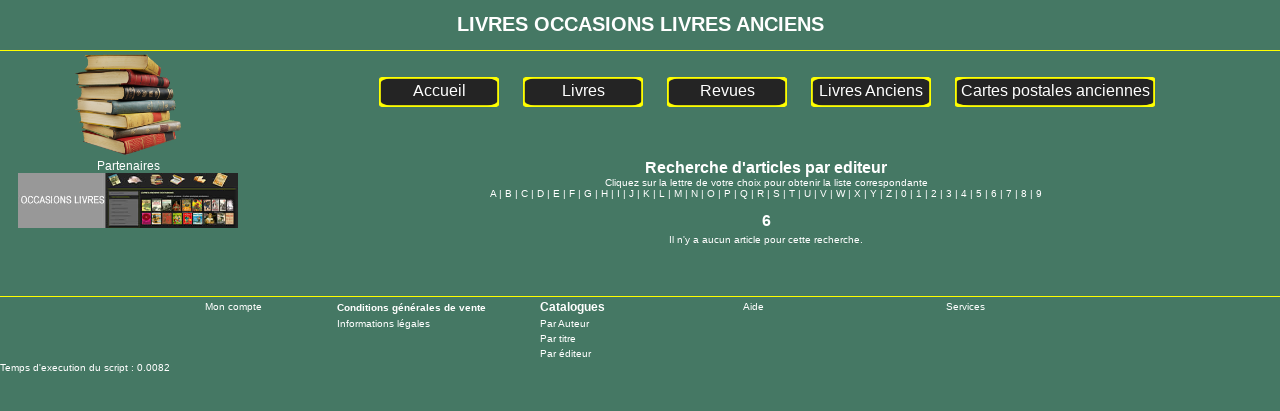

--- FILE ---
content_type: text/html; charset=iso-8859-1
request_url: https://www.livres-occasions.net/public/catalogue-recherche.php?action=recherche&type=editeur&lettre=6
body_size: 3460
content:
<!doctype html><head><h1><title>LIVRES OCCASIONS ANCIENS SCOLAIRES REVUES</title></h1>

<div style="text-align:center"><h1>LIVRES OCCASIONS LIVRES ANCIENS</h1></div>

<meta name="description" content= "Vos livres anciens et d'occasions et Scolaires  Romans, ainsi que les revues et magazines sur ce site"/>
<link rel="canonical" href="https:///public/catalogue-recherche.php?action=recherche&type=editeur&lettre=6" />
<link rel="alternate" hreflang="fr" href="https:///public/catalogue-recherche.php?action=recherche&type=editeur&lettre=6" >
<meta name="robots" content="index, follow ">
<meta https-equiv="Content-Type" content="text/html; charset=iso-8859-1"/>
<meta https-equiv="Content-Language" content="fr"/>     	   
<meta name="Identifier-URL" content="https://www.livres-occasions.net/public/catalogue-recherche.php?action=recherche&type=editeur&lettre=6">
<meta name="Reply-to" content="ctf1@wanadoo.fr">
<meta name="author" content="webmaster CTF">
<meta name="copyright" content="CTF 2002-2026">


<link href="https://www.livres-occasions.net/style/style.css" rel="stylesheet" type="text/css">
<link href="https://www.livres-occasions.net/style/style-catalogue.css" rel="stylesheet" type="text/css">
<link href="https://www.livres-occasions.net/style/colorbox.css" rel="stylesheet" type="text/css" media="screen" />

<style>

body
{
	/*background-image: url(https://www.livres-occasions.net/images/fonddegrade7.jpg);*/
	background-color:#457864;
}

#cboxOverlay
{
	background-color: #457864;
}

</style>

<script src="https://ajax.googleapis.com/ajax/libs/jquery/1.7.1/jquery.min.js"></script>

<!--JCaroussel -->

<link rel="stylesheet" type="text/css" href="https://www.livres-occasions.net/style/style-jcaroussel.css" />
<script type="text/javascript" src="https://www.livres-occasions.net/js/jquery.jcarousel.min.js"></script>

<script type="text/javascript">

function lookup(inputString) {
		if(inputString.length == 0) { // si le champs txte est vide
			$('#suggestions').hide(); // on cache les suggestions
		} else { // sinon
			ValeurSelect = $('#listtyperech option:selected').text();
			$.post("https://www.livres-occasions.net/autocompletion.php", {queryString: ""+inputString+"", selection: ValeurSelect}, function(data){ // on envoit la valeur du champ texte dans la variable post queryString au fichier ajax.php
				if(data.length >0) {
					$('#suggestions').show(); // si il y a un retour, on affiche la liste
					$('#autoSuggestionsList').html(data); // et on remplit la liste des données
				}
			});
		}
}
 
function fill(thisValue) { // remplir le champ texte si une suggestion est cliquée
	$('#inputString').val(thisValue);
	setTimeout("$('#suggestions').hide();", 200);
}
 
$(document).ready( function () { // lorsque la page est entierement chargée
	$("input#inputString").keyup( function() { // si on presse une touche du clavier en étant dans le champ texte qui a pour id inputString
		lookup($(this).val()) 
	});
 
	$("input#inputString").blur( function() { // si le champs texte perd le focus
		/*fill() */
	});
});

function mycarousel_initCallback(carousel)
{
    // Disable autoscrolling if the user clicks the prev or next button.
    /*carousel.buttonNext.bind('click', function() {
        carousel.startAuto(0);
    });

    carousel.buttonPrev.bind('click', function() {
        carousel.startAuto(0);
    });*/

    // Pause autoscrolling if the user moves with the cursor over the clip.
   /* carousel.clip.hover(function() {
        carousel.stopAuto();
    }, function() {
        carousel.startAuto();
    });*/
};

jQuery(document).ready(function() {
    jQuery('#Index').jcarousel({
		vertical: true,
        auto: 5,
        visible: 1,
		scroll: 1,
        wrap: 'circular',
		animation: 1500,
        initCallback: mycarousel_initCallback
    });
});

jQuery(document).ready(function() {
    jQuery('#DefPromos').jcarousel({
		vertical: true,
        auto: 2,
        visible: 1,
		scroll: 1,
        wrap: 'circular',
		animation: 1500,
        initCallback: mycarousel_initCallback
    });
});

</script>

<!-- Colorbox -->

<script src="https://www.livres-occasions.net/js/jquery.colorbox.js"></script>
<script>
	$(document).ready(function(){
		$(".Galerie").colorbox({rel:'group1', slideshow:'false', current:'Image {current} de {total}', slideshowStart:'Marche', slideshowStop:'Arrêt', close:'Fermer', opacity:1, slideshowAuto:false});
		$(".Slideshow").colorbox({rel:'Slideshow', slideshowStart:'Marche', slideshowStop:'Arrêt', current:'Image {current} de {total}', close:'Fermer', opacity:1, slideshowAuto:false});
		$('a[rel="open_ajax"]').live('click', function(){
        $.colorbox({
            open:true,
            href: this.href,
			title: this.title,
			close:'Fermer',
			overlayClose:false,
			opacity:1,
			slideshowAuto:false
            //plus any other interesting options    
        });

        return false;
    });

});

</script>
	
<script src="../Scripts/AC_RunActiveContent.js" type="text/javascript"></script>
</head>
<body>



<div class="bandeau" align="center">

<script type="text/javascript" src="../lib/autocompletion2.js"></script>

</div>
<table border="0" width="100%">

<!--<tr>
    <td></td>
    <td align="center" colspan="3"><a href="" class=""></a>&nbsp;&nbsp;&nbsp;&nbsp;&nbsp;&nbsp;<a href="mailto:livresoccasions@orange.fr" class="mailto">Contact</a>&nbsp;&nbsp;&nbsp;&nbsp;&nbsp;&nbsp;<a href="" class="AEvaluation"></a>&nbsp;&nbsp;&nbsp;&nbsp;&nbsp;&nbsp;<a href="../actualites.php" class="AEvaluation">Actualites</a>
    </td>-->
</tr>

<tr>
<td align="center">
	<div class="FondCaseFondu">
        <div class="FonduEntete">
            <img src="https://www.livres-occasions.net/images/livre5.png" height="101px" id="imgFlouBandeau0">
            <img src="https://www.livres-occasions.net/images/livre10.png" height="101px" id="imgFlouBandeau1">
            <img src="https://www.livres-occasions.net/images/livre20.png" height="101px" id="imgFlouBandeau2">
            <img src="https://www.livres-occasions.net/images/livre30.png" height="101px" id="imgFlouBandeau3">
        </div>
        
        <script type="text/javascript">
        
            setTimeout(PremierDepart, 0);
            setInterval(PremierDepart, 16500);
            
            function PremierDepart()
            {
                $('#imgFlouBandeau0').delay(0).fadeIn(1000).delay(2000).fadeOut(1000);
                $('#imgFlouBandeau1').delay(4100).fadeIn(1000).delay(2000).fadeOut(1000);
                $('#imgFlouBandeau2').delay(8200).fadeIn(1000).delay(2000).fadeOut(1000);
                $('#imgFlouBandeau3').delay(12300).fadeIn(1000).delay(2000).fadeOut(1000);
            }
        
        </script>
    </div>
</td>
<td align="center" colspan="2">
<div class="AfficheMenuHorizon">
    <div id="BoutonMenu"><a href="https://www.livres-occasions.net" class="AMenuGene">Accueil</a></div>
    <div id="BoutonMenu"><a href="https://www.livres-occasions.net/Livre/index/228" class="AMenuGene">Livres</a></div>
    <div id="BoutonMenu"><a href="https://www.livres-occasions.net/Revue/index/118" class="AMenuGene">Revues</a></div>
    <div id="BoutonMenu"><a href="https://www.livres-occasions.net/Livre-ancien/index/231" class="AMenuGene">Livres Anciens</a></div>
    <div id="BoutonMenuGrand"><a href="https://www.cartes-postales-ancienne.com/" class="AMenuGene">Cartes postales anciennes</a></div>
</div>
</td>
</tr>

<tr><td valign="top" width="250px">

<div align="center" class="TitrePartenaireIndex">Partenaires</div><div id="wrap" align="center"><ul id="Index" class="jcarousel-skin-tango"><li><div align="center"><a href="https://www.livres-occasions.net/compteur.php?type=pubindex&num=9" target="_blank"><img src="https://www.livres-occasions.net/images_index/occasions-livres.jpg" width="220" height="55" border="0"></a></div></li>
<li><div align="center"><a href="https://www.livres-occasions.net/compteur.php?type=pubindex&num=11" target="_blank"><img src="https://www.livres-occasions.net/images_index/Cartes.jpg" width="220" height="55" border="0"></a></div></li>
<li><div align="center"><a href="https://www.livres-occasions.net/compteur.php?type=pubindex&num=4" target="_blank"><img src="https://www.livres-occasions.net/images_index/pubcartes.jpg" width="220" height="55" border="0"></a></div></li>
</ul></div></td><td valign="top">

<div id="tableau">
	
<div align="center"><div align="center" class="TitreRubrique">Recherche d'articles par editeur</div><div align="center">Cliquez sur la lettre de votre choix pour obtenir la liste correspondante <br/><a href="catalogue-recherche.php?action=recherche&type=editeur&lettre=A">A</a> | <a href="catalogue-recherche.php?action=recherche&type=editeur&lettre=B">B</a> | <a href="catalogue-recherche.php?action=recherche&type=editeur&lettre=C">C</a> | <a href="catalogue-recherche.php?action=recherche&type=editeur&lettre=D">D</a> | <a href="catalogue-recherche.php?action=recherche&type=editeur&lettre=E">E</a> | <a href="catalogue-recherche.php?action=recherche&type=editeur&lettre=F">F</a> | <a href="catalogue-recherche.php?action=recherche&type=editeur&lettre=G">G</a> | <a href="catalogue-recherche.php?action=recherche&type=editeur&lettre=H">H</a> | <a href="catalogue-recherche.php?action=recherche&type=editeur&lettre=I">I</a> | <a href="catalogue-recherche.php?action=recherche&type=editeur&lettre=J">J</a> | <a href="catalogue-recherche.php?action=recherche&type=editeur&lettre=K">K</a> | <a href="catalogue-recherche.php?action=recherche&type=editeur&lettre=L">L</a> | <a href="catalogue-recherche.php?action=recherche&type=editeur&lettre=M">M</a> | <a href="catalogue-recherche.php?action=recherche&type=editeur&lettre=N">N</a> | <a href="catalogue-recherche.php?action=recherche&type=editeur&lettre=O">O</a> | <a href="catalogue-recherche.php?action=recherche&type=editeur&lettre=P">P</a> | <a href="catalogue-recherche.php?action=recherche&type=editeur&lettre=Q">Q</a> | <a href="catalogue-recherche.php?action=recherche&type=editeur&lettre=R">R</a> | <a href="catalogue-recherche.php?action=recherche&type=editeur&lettre=S">S</a> | <a href="catalogue-recherche.php?action=recherche&type=editeur&lettre=T">T</a> | <a href="catalogue-recherche.php?action=recherche&type=editeur&lettre=U">U</a> | <a href="catalogue-recherche.php?action=recherche&type=editeur&lettre=V">V</a> | <a href="catalogue-recherche.php?action=recherche&type=editeur&lettre=W">W</a> | <a href="catalogue-recherche.php?action=recherche&type=editeur&lettre=X">X</a> | <a href="catalogue-recherche.php?action=recherche&type=editeur&lettre=Y">Y</a> | <a href="catalogue-recherche.php?action=recherche&type=editeur&lettre=Z">Z</a> | <a href="catalogue-recherche.php?action=recherche&type=editeur&lettre=0">0</a> | <a href="catalogue-recherche.php?action=recherche&type=editeur&lettre=1">1</a> | <a href="catalogue-recherche.php?action=recherche&type=editeur&lettre=2">2</a> | <a href="catalogue-recherche.php?action=recherche&type=editeur&lettre=3">3</a> | <a href="catalogue-recherche.php?action=recherche&type=editeur&lettre=4">4</a> | <a href="catalogue-recherche.php?action=recherche&type=editeur&lettre=5">5</a> | <a href="catalogue-recherche.php?action=recherche&type=editeur&lettre=6">6</a> | <a href="catalogue-recherche.php?action=recherche&type=editeur&lettre=7">7</a> | <a href="catalogue-recherche.php?action=recherche&type=editeur&lettre=8">8</a> | <a href="catalogue-recherche.php?action=recherche&type=editeur&lettre=9">9</a></div><table border="0"><ul class="CatalogueRecherche"><tr><td align="center" colspan="1"><div class="TitreCatalogueRecherche">6</div></td></tr><tr><td valign="top" align="left">Il n'y a aucun article pour cette recherche.</ul></td></tr></table></div></div>
</td></tr></table>
<div id="curseur" class="infobulle" align="left"></div>
<div align="center" class="Pieddepage">
<table border="0">
	<tr>
		<td align="center" width="15%"><a href="login.php">Mon compte</a></td>
		<td align="left" class="TitrePieddepage"  width="15%"><a href="#" class="type2" onClick="window.open('../page.php?affiche=cgv' ,'_blank','toolbar=0, location=0, directories=0, status=0, scrollbars=0, resizable=0, copyhistory=0, menuBar=0, width=800, height=620, left=220, top=150');return(false)">Conditions générales de vente</a></td>
		<td align="left" class="TitrePieddepage" width="15%">Catalogues</td>
		<td align="left" width="15%"><a href="#" class="type2" onClick="window.open('../page.php?affiche=aide' ,'_blank','toolbar=0, location=0, directories=0, status=0, scrollbars=0, resizable=0, copyhistory=0, menuBar=0, width=800, height=620, left=220, top=150');return(false)">Aide</a></td>
		<td align="left" width="15%"><a href="#" class="type2" onClick="window.open('../page.php?affiche=service' ,'_blank','toolbar=0, location=0, directories=0, status=0, scrollbars=0, resizable=0, copyhistory=0, menuBar=0, width=800, height=620, left=220, top=150');return(false)">Services</a></td> 
	</tr>
	<tr>
		<td></td>
		<td align="left"><a href='#' class="type2" onClick="window.open('../information.html' ,'_blank','toolbar=0, location=0, directories=0, status=0, scrollbars=0, resizable=0, copyhistory=0, menuBar=0, width=440, height=620, left=220, top=150');return(false)">Informations l&eacute;gales </a></td>
		<td align="left"><a href="catalogue-recherche.php?type=auteur" class="type2">Par Auteur</a></td>
		<td align="left"></td>
		<td align="left"></td>
	</tr>
	<tr>
		<td></td>
		<td align="left"></td>
		<td align="left"><a href="catalogue-recherche.php?type=titre" class="type2">Par titre</a></td>
		<td align="left"></td>
		<td align="left"></td>
	</tr>
	<tr>
		<td></td>
		<td align="left"></td>
		<td align="left"><a href="catalogue-recherche.php?type=editeur" class="type2">Par éditeur</a></td>
		<td align="left"></td>
		<td align="left"></td>
	</tr>
</table>
<!--<img src="images/logo_paypal.jpg" height="150">-->
</div>

<script type="text/javascript">

// Execution des scripts au chargement de la page 
window.onload = function() { 
	for(i=0; i<FuncOL.length; i++) 
		{FuncOL[i]();} 
}

</script>

</body>
</html>Temps d'execution du script : 0.0082

--- FILE ---
content_type: text/css
request_url: https://www.livres-occasions.net/style/style-jcaroussel.css
body_size: 805
content:
.jcarousel-skin-tango .jcarousel-container {
    /*-moz-border-radius: 10px;
    
    border: 1px solid #CA0000;
	border-right: 30px solid #CA0000;*/
	z-index:1;
	position:relative;
	overflow:hidden;
}

.jcarousel-skin-tango .jcarousel-direction-rtl {
	direction: rtl;
}

.jcarousel-skin-tango .jcarousel-container-horizontal {
    width: 375px;
    height: 248px;
    padding: 0px 5px;
	overflow:hidden;
}

.jcarousel-skin-tango .jcarousel-container-vertical {
    width: 230px;
    height: 120px;
    padding: 0px 0px;
}

.jcarousel-skin-tango .jcarousel-clip-horizontal {
    width:  375px;
    height: 248px;
}

.jcarousel-skin-tango .jcarousel-clip-vertical {
    width:  230px;
    height: 100px;
	position:relative 0px;
}

.jcarousel-skin-tango .jcarousel-item {
    width: 230px;
    height: 70px;
}

.jcarousel-skin-tango .jcarousel-item-horizontal {
	margin-left: 0;
    margin-right: 0px;
}

.jcarousel-skin-tango .jcarousel-direction-rtl .jcarousel-item-horizontal {
	margin-left: 10px;
    margin-right: 0;
}

.jcarousel-skin-tango .jcarousel-item-vertical {
    margin-bottom: 10px;
}

.jcarousel-skin-tango .jcarousel-item-placeholder {
    background: #fff;
    color: #000;
}

/**
 *  Horizontal Buttons
 */
.jcarousel-skin-tango .jcarousel-next-horizontal {
    position: absolute;
    top: 43px;
    right: 5px;
    width: 32px;
    height: 32px;
    cursor: pointer;
   /* background: transparent url(next-horizontal.png) no-repeat 0 0;*/
}

.jcarousel-skin-tango .jcarousel-direction-rtl .jcarousel-next-horizontal {
    left: 5px;
    right: auto;
    background-image: url(prev-horizontal.png);
}

.jcarousel-skin-tango .jcarousel-next-horizontal:hover {
    background-position: -32px 0;
}

.jcarousel-skin-tango .jcarousel-next-horizontal:active {
    background-position: -64px 0;
}

.jcarousel-skin-tango .jcarousel-next-disabled-horizontal,
.jcarousel-skin-tango .jcarousel-next-disabled-horizontal:hover,
.jcarousel-skin-tango .jcarousel-next-disabled-horizontal:active {
    cursor: default;
    background-position: -96px 0;
}

.jcarousel-skin-tango .jcarousel-prev-horizontal {
    position: absolute;
    top: 43px;
    left: 5px;
    width: 32px;
    height: 32px;
    cursor: pointer;
    /*background: transparent url(prev-horizontal.png) no-repeat 0 0;*/
}

.jcarousel-skin-tango .jcarousel-direction-rtl .jcarousel-prev-horizontal {
    left: auto;
    right: 5px;
   /* background-image: url(next-horizontal.png);*/
}

.jcarousel-skin-tango .jcarousel-prev-horizontal:hover {
    background-position: -32px 0;
}

.jcarousel-skin-tango .jcarousel-prev-horizontal:active {
    background-position: -64px 0;
}

.jcarousel-skin-tango .jcarousel-prev-disabled-horizontal,
.jcarousel-skin-tango .jcarousel-prev-disabled-horizontal:hover,
.jcarousel-skin-tango .jcarousel-prev-disabled-horizontal:active {
    cursor: default;
    background-position: -96px 0;
}

/**
 *  Vertical Buttons
 */
.jcarousel-skin-tango .jcarousel-next-vertical {
   /* position: absolute;
    bottom: 440px;
    left: -30px;
    width: 32px;
    height: 32px;
    cursor: pointer;
    background: transparent url(next-vertical.png) no-repeat 0 0;*/
}

.jcarousel-skin-tango .jcarousel-next-vertical:hover {
    background-position: 0 -32px;
}

.jcarousel-skin-tango .jcarousel-next-vertical:active {
    background-position: 0 -64px;
}

.jcarousel-skin-tango .jcarousel-next-disabled-vertical,
.jcarousel-skin-tango .jcarousel-next-disabled-vertical:hover,
.jcarousel-skin-tango .jcarousel-next-disabled-vertical:active {
    cursor: default;
    background-position: 0 -96px;
}

.jcarousel-skin-tango .jcarousel-prev-vertical {
    /*position: absolute;
    top: 40px;
    left: -30px;
    width: 32px;
    height: 32px;
    cursor: pointer;
    background: transparent url(prev-vertical.png) no-repeat 0 0;*/
}

.jcarousel-skin-tango .jcarousel-prev-vertical:hover {
    background-position: 0 -32px;
}

.jcarousel-skin-tango .jcarousel-prev-vertical:active {
    background-position: 0 -64px;
}

.jcarousel-skin-tango .jcarousel-prev-disabled-vertical,
.jcarousel-skin-tango .jcarousel-prev-disabled-vertical:hover,
.jcarousel-skin-tango .jcarousel-prev-disabled-vertical:active {
    cursor: default;
    background-position: 0 -96px;
}

/* ###################################### DEFILANT BIENVENUE ######################################################*/

.jcarousel-skin-tango-promos .jcarousel-container {
    /*-moz-border-radius: 10px;
    
    border: 1px solid #CA0000;
	border-right: 30px solid #CA0000;*/
	z-index:1;
	position:relative;
	
	 /* alternative solide */
    /*background-color: rgba(255,219,123, 0.9);*/
}

.jcarousel-skin-tango-promos .jcarousel-direction-rtl {
	direction: rtl;
}

.jcarousel-skin-tango-promos .jcarousel-container-horizontal {
    width: 100px;
    height: 250px;
    padding: 0px 5px;
	overflow:hidden;
}

.jcarousel-skin-tango-promos .jcarousel-container-vertical {
    width: 100px;
    height: 550px;
    padding: 0px 0px 0px 0px;
}

.jcarousel-skin-tango-promos .jcarousel-clip-horizontal {
    width:  100px;
    height: 550px;
}

.jcarousel-skin-tango-promos .jcarousel-clip-vertical {
    width:  100px;
    height: 250px;
	position:relative 0px;
}

.jcarousel-skin-tango-promos .jcarousel-item {
    width: 100px;
    height: 150px;
}

.jcarousel-skin-tango-promos .jcarousel-item-horizontal {
	margin-left: 0;
    margin-right: 0px;
}

.jcarousel-skin-tango-promos .jcarousel-direction-rtl .jcarousel-item-horizontal {
	margin-left: 0px;
    margin-right: 0;
}

.jcarousel-skin-tango-promos .jcarousel-item-vertical {
    margin: 0px 0px;
}

.jcarousel-skin-tango-promos .jcarousel-item-placeholder {
    background: #fff;
    color: #000;
}

/**
 *  Horizontal Buttons
 */
.jcarousel-skin-tango-promos .jcarousel-next-horizontal {
    position: absolute;
    top: 43px;
    right: 5px;
    width: 32px;
    height: 32px;
    cursor: pointer;
   /* background: transparent url(next-horizontal.png) no-repeat 0 0;*/
}

.jcarousel-skin-tango-promos .jcarousel-direction-rtl .jcarousel-next-horizontal {
    left: 5px;
    right: auto;
    background-image: url(prev-horizontal.png);
}

.jcarousel-skin-tango-promos .jcarousel-next-horizontal:hover {
    background-position: -32px 0;
}

.jcarousel-skin-tango-promos .jcarousel-next-horizontal:active {
    background-position: -64px 0;
}

.jcarousel-skin-tango-promos .jcarousel-next-disabled-horizontal,
.jcarousel-skin-tango-promos .jcarousel-next-disabled-horizontal:hover,
.jcarousel-skin-tango-promos .jcarousel-next-disabled-horizontal:active {
    cursor: default;
    background-position: -96px 0;
}

.jcarousel-skin-tango-promos .jcarousel-prev-horizontal {
    position: absolute;
    top: 43px;
    left: 5px;
    width: 32px;
    height: 32px;
    cursor: pointer;
    /*background: transparent url(prev-horizontal.png) no-repeat 0 0;*/
}

.jcarousel-skin-tango-promos .jcarousel-direction-rtl .jcarousel-prev-horizontal {
    left: auto;
    right: 5px;
   /* background-image: url(next-horizontal.png);*/
}

.jcarousel-skin-tango-promos .jcarousel-prev-horizontal:hover {
    background-position: -32px 0;
}

.jcarousel-skin-tango-promos .jcarousel-prev-horizontal:active {
    background-position: -64px 0;
}

.jcarousel-skin-tango-promos .jcarousel-prev-disabled-horizontal,
.jcarousel-skin-tango-promos .jcarousel-prev-disabled-horizontal:hover,
.jcarousel-skin-tango-promos .jcarousel-prev-disabled-horizontal:active {
    cursor: default;
    background-position: -96px 0;
}

/**
 *  Vertical Buttons
 */
.jcarousel-skin-tango-promos .jcarousel-next-vertical {
   /* position: absolute;
    bottom: 440px;
    left: -30px;
    width: 32px;
    height: 32px;
    cursor: pointer;
    background: transparent url(next-vertical.png) no-repeat 0 0;*/
}

.jcarousel-skin-tango-promos .jcarousel-next-vertical:hover {
    background-position: 0 -32px;
}

.jcarousel-skin-tango-promos .jcarousel-next-vertical:active {
    background-position: 0 -64px;
}

.jcarousel-skin-tango-promos .jcarousel-next-disabled-vertical,
.jcarousel-skin-tango-promos .jcarousel-next-disabled-vertical:hover,
.jcarousel-skin-tango-promos .jcarousel-next-disabled-vertical:active {
    cursor: default;
    background-position: 0 -96px;
}

.jcarousel-skin-tango-promos .jcarousel-prev-vertical {
    /*position: absolute;
    top: 40px;
    left: -30px;
    width: 32px;
    height: 32px;
    cursor: pointer;
    background: transparent url(prev-vertical.png) no-repeat 0 0;*/
}

.jcarousel-skin-tango-promos .jcarousel-prev-vertical:hover {
    background-position: 0 -32px;
}

.jcarousel-skin-tango-promos .jcarousel-prev-vertical:active {
    background-position: 0 -64px;
}

.jcarousel-skin-tango-promos .jcarousel-prev-disabled-vertical,
.jcarousel-skin-tango-promos .jcarousel-prev-disabled-vertical:hover,
.jcarousel-skin-tango-promos .jcarousel-prev-disabled-vertical:active {
    cursor: default;
    background-position: 0 -96px;
}

